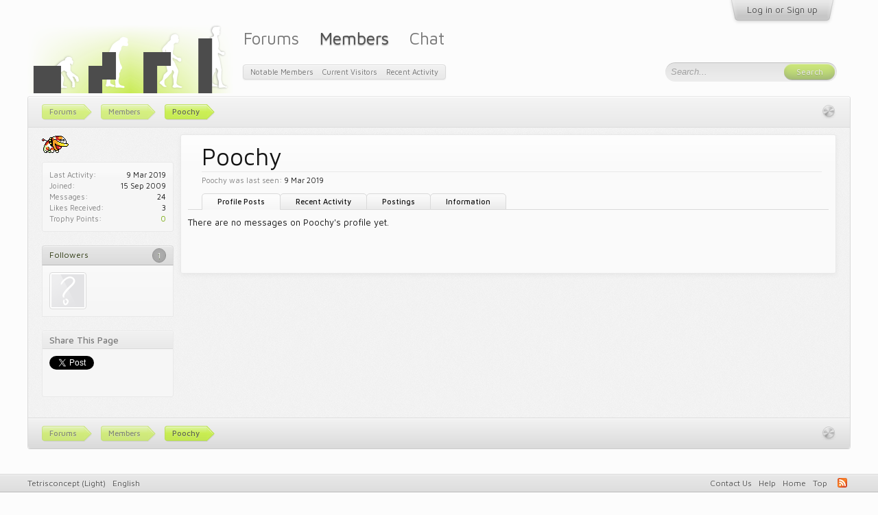

--- FILE ---
content_type: text/html; charset=UTF-8
request_url: https://tetrisconcept.net/members/poochy.153/
body_size: 7555
content:
<!DOCTYPE html>
<html id="XenForo" lang="en-US" dir="LTR" class="Public NoJs LoggedOut NoSidebar RunDeferred NoResponsive noH1" xmlns:fb="http://www.facebook.com/2008/fbml">
<head>

	<meta charset="utf-8" />
	<meta http-equiv="X-UA-Compatible" content="IE=Edge,chrome=1" />
	
	
		<base href="https://tetrisconcept.net/" />
		<script>
			var _b = document.getElementsByTagName('base')[0], _bH = "https://tetrisconcept.net/";
			if (_b && _b.href != _bH) _b.href = _bH;
		</script>
	

	<title>Poochy | Tetrisconcept</title>
	
	<noscript><style>.JsOnly, .jsOnly { display: none !important; }</style></noscript>
	<link rel="stylesheet" href="css.php?css=xenforo,form,public&amp;style=4&amp;dir=LTR&amp;d=1746302036" />
	<link rel="stylesheet" href="css.php?css=login_bar,member_view,message_simple,metro,navigation_visitor_tab,sidebar_share_page&amp;style=4&amp;dir=LTR&amp;d=1746302036" />
	
	

	<script>

	var _gaq = [['_setAccount', 'UA-12097737-1'], ['_trackPageview']];
	!function(d, t)
	{
		var g = d.createElement(t),
			s = d.getElementsByTagName(t)[0];	
		g.async = true;
		g.src = ('https:' == d.location.protocol ? 'https://ssl' : 'http://www') + '.google-analytics.com/ga.js';
		s.parentNode.insertBefore(g, s);
	}
	(document, 'script');

	</script>
		<script src="js/jquery/jquery-1.11.0.min.js"></script>
<script src="https://cdn.mathjax.org/mathjax/latest/MathJax.js?config=TeX-AMS-MML_HTMLorMML"></script>	
		
	<script src="js/xenforo/xenforo.js?_v=9613fb92"></script>
	<script src="js/xenforo/quick_reply_profile.js?_v=9613fb92"></script>


	<link href='//fonts.googleapis.com/css?family=Ubuntu:400,500,400italic,500italic|Maven+Pro:400,500' rel='stylesheet' type='text/css' />
	
	<link rel="apple-touch-icon" href="https://tetrisconcept.net/styles/default/xenforo/logo.og.png" />
	<link rel="alternate" type="application/rss+xml" title="RSS feed for Tetrisconcept" href="forums/-/index.rss" />
	
	
	<link rel="canonical" href="https://tetrisconcept.net/members/poochy.153/" />
	<meta name="description" content="Poochy is a  at Tetrisconcept" />

</head>

<body>



	


<div id="loginBar" class="pageWidth">

	<div class="loginBarHandler">
		<div class="pageContent">

			

		</div>

		<div class="visitorTabsContainer">
			<ul class="visitorTabs">
				<li id="loginBarHandle" class="navTab">
					<label for="LoginControl"><a href="login/" class="noOutline navLink">Log in or Sign up</a></label>			
					<span class="helper"></span>
				</li>
			</ul>
		</div>
	</div>

</div>


<div id="headerMover">
	<div id="headerProxy"></div>





<div id="content" class="member_view">
	<div class="pageWidth">

		
		
		
		<div class="breadBoxTop ">
			
			

<nav>
	
		
			
		
	

	<fieldset class="breadcrumb">
		<a href="misc/quick-navigation-menu" class="OverlayTrigger jumpMenuTrigger" data-cacheOverlay="true" title="Open quick navigation"><!--Jump to...--></a>
			
		<div class="boardTitle"><strong>Tetrisconcept</strong></div>
		
		<span class="crumbs">
			
				<span class="crust homeCrumb" itemscope="itemscope" itemtype="http://data-vocabulary.org/Breadcrumb">
					<a href="https://tetrisconcept.net/" class="crumb" rel="up" itemprop="url"><span itemprop="title">Forums</span></a>
					<span class="arrow"><span></span></span>
				</span>
			
			
			
				<span class="crust selectedTabCrumb" itemscope="itemscope" itemtype="http://data-vocabulary.org/Breadcrumb">
					<a href="https://tetrisconcept.net/members/" class="crumb" rel="up" itemprop="url"><span itemprop="title">Members</span></a>
					<span class="arrow"><span>&gt;</span></span>
				</span>
			
			
			
				
					<span class="crust" itemscope="itemscope" itemtype="http://data-vocabulary.org/Breadcrumb">
						<a href="https://tetrisconcept.net/members/poochy.153/" class="crumb" rel="up" itemprop="url"><span itemprop="title">Poochy</span></a>
						<span class="arrow"><span>&gt;</span></span>
					</span>
				
			
		</span>
	</fieldset>
</nav>
		</div>
		
		
		
		
		<!--[if lt IE 8]>
			<p class="importantMessage">You are using an out of date browser. It  may not display this or other websites correctly.<br />You should upgrade or use an <a href="https://www.google.com/chrome/browser/" target="_blank">alternative browser</a>.</p>
		<![endif]-->

		<div class="pageContent">
			<!-- main content area -->
			
			
			
			
					
						
						
						
						
						
						
						<!-- main template -->
						
 




	







<div class="profilePage" itemscope="itemscope" itemtype="http://data-vocabulary.org/Person">

	<div class="mast">
		<div class="avatarScaler">
			
				<span class="Av153l">
					<img src="https://tetrisconcept.net/data/avatars/l/0/153.jpg?1420323563" alt="Poochy" style="left: 76.5px; top: 82.5px; " itemprop="photo" />
				</span>
			
		</div>
		
		

		

		<div class="section infoBlock">
			<div class="secondaryContent pairsJustified">

				
				
				
					<dl><dt>Last Activity:</dt>
						<dd><span class="DateTime" title="9 Mar 2019 at 6:12 AM">9 Mar 2019</span></dd></dl>
				

				<dl><dt>Joined:</dt>
					<dd>15 Sep 2009</dd></dl>

				<dl><dt>Messages:</dt>
					<dd>24</dd></dl>

				<dl><dt>Likes Received:</dt>
					<dd>3</dd></dl>

				<dl><dt>Trophy Points:</dt>
					<dd><a href="members/poochy.153/trophies" class="OverlayTrigger">0</a></dd></dl>
					
				
					
				

			</div>
		</div>

		

		
		<div class="followBlocks">
			

			
				<div class="section">
					<h3 class="subHeading textWithCount" title="Poochy is being followed by 1 members.">
						<span class="text">Followers</span>
						<a href="members/poochy.153/followers" class="count OverlayTrigger">1</a>
					</h3>
					<div class="primaryContent avatarHeap">
						<ol>
						
							<li>
								<a href="members/spirale.320/" class="avatar Av320s Tooltip" title="Spirale" itemprop="contact" data-avatarhtml="true"><span class="img s" style="background-image: url('styles/default/xenforo/avatars/avatar_s.png')">Spirale</span></a>
							</li>
						
						</ol>
					</div>
					
				</div>
			
		</div>
		

		

		
		
		
				
	
	<div class="section infoBlock sharePage">
		<div class="secondaryContent">
			<h3>Share This Page</h3>
			
				
				
					<div class="tweet shareControl">
						<a href="https://twitter.com/share" class="twitter-share-button" data-count="horizontal"
							data-lang="en-US"
							data-url="https://tetrisconcept.net/members/poochy.153/"
							data-via="tetrisconcept"
							>Tweet</a>
					</div>
						
				
					<div class="facebookLike shareControl">
						
						<fb:like href="https://tetrisconcept.net/members/poochy.153/" layout="button_count" action="like" font="trebuchet ms" colorscheme="light"></fb:like>
					</div>
				
					
						
			
		</div>
	</div>

		

		
		
		

	</div>

	<div class="mainProfileColumn">

		<div class="section primaryUserBlock">
			<div class="mainText secondaryContent">
				<div class="followBlock">
					
					
				</div>

				<h1 itemprop="name" class="username">Poochy</h1>

				<p class="userBlurb">
					
				</p>
				

				

				
					<dl class="pairsInline lastActivity">
						<dt>Poochy was last seen:</dt>
						<dd>
							
								<span class="DateTime" title="9 Mar 2019 at 6:12 AM">9 Mar 2019</span>
							
						</dd>
					</dl>
				
			</div>
			
			<ul class="tabs mainTabs Tabs" data-panes="#ProfilePanes > li" data-history="on">
				<li><a href="/members/poochy.153/#profilePosts">Profile Posts</a></li>
				<li><a href="/members/poochy.153/#recentActivity">Recent Activity</a></li>
				<li><a href="/members/poochy.153/#postings">Postings</a></li>
				<li><a href="/members/poochy.153/#info">Information</a></li>
				
				
			</ul>
		</div>

		<ul id="ProfilePanes">
			<li id="profilePosts" class="profileContent">

			
				

				
				
				

				<form action="inline-mod/profile-post/switch" method="post"
					class="InlineModForm section"
					data-cookieName="profilePosts"
					data-controls="#InlineModControls"
					data-imodOptions="#ModerationSelect option">

					<ol class="messageSimpleList" id="ProfilePostList">
						
							<li id="NoProfilePosts">There are no messages on Poochy's profile yet.</li>
						
					</ol>

					

					<div class="pageNavLinkGroup">
						<div class="linkGroup SelectionCountContainer"></div>
						<div class="linkGroup" style="display: none"><a href="javascript:" class="muted JsOnly DisplayIgnoredContent Tooltip" title="Show hidden content by ">Show Ignored Content</a></div>
						
					</div>

					<input type="hidden" name="_xfToken" value="" />
				</form>

			

			</li>

			
			<li id="recentActivity" class="profileContent" data-loadUrl="members/poochy.153/recent-activity">
				<span class="JsOnly">Loading...</span>
				<noscript><a href="members/poochy.153/recent-activity">View</a></noscript>
			</li>
			

			<li id="postings" class="profileContent" data-loadUrl="members/poochy.153/recent-content">
				<span class="JsOnly">Loading...</span>
				<noscript><a href="members/poochy.153/recent-content">View</a></noscript>
			</li>

			<li id="info" class="profileContent">

				

				<div class="section">
					<h3 class="textHeading">Interact</h3>

					<div class="primaryContent">
						<div class="pairsColumns contactInfo">
							<dl>
								<dt>Content:</dt>
								<dd><ul>
									
									<li><a href="search/member?user_id=153" rel="nofollow">Find all content by Poochy</a></li>
									<li><a href="search/member?user_id=153&amp;content=thread" rel="nofollow">Find all threads by Poochy</a></li>
									
								</ul></dd>
							</dl>
							
							
						</div>
					</div>
				</div>
				
				

			</li>
			
			
			
			
		</ul>
	</div>

</div>
						
						
						
						
							<!-- login form, to be moved to the upper drop-down -->
							







<form action="login/login" method="post" class="xenForm " id="login" style="display:none">

	

	<div class="ctrlWrapper">
		<dl class="ctrlUnit">
			<dt><label for="LoginControl">Your name or email address:</label></dt>
			<dd><input type="text" name="login" id="LoginControl" class="textCtrl" tabindex="101" /></dd>
		</dl>
	
	
		<dl class="ctrlUnit">
			<dt>
				<label for="ctrl_password">Do you already have an account?</label>
			</dt>
			<dd>
				<ul>
					<li><label for="ctrl_not_registered"><input type="radio" name="register" value="1" id="ctrl_not_registered" tabindex="105" />
						No, create an account now.</label></li>
					<li><label for="ctrl_registered"><input type="radio" name="register" value="0" id="ctrl_registered" tabindex="105" checked="checked" class="Disabler" />
						Yes, my password is:</label></li>
					<li id="ctrl_registered_Disabler">
						<input type="password" name="password" class="textCtrl" id="ctrl_password" tabindex="102" />
						<div class="lostPassword"><a href="lost-password/" class="OverlayTrigger OverlayCloser" tabindex="106">Forgot your password?</a></div>
					</li>
				</ul>
			</dd>
		</dl>
	
		
		<dl class="ctrlUnit submitUnit">
			<dt></dt>
			<dd>
				<input type="submit" class="button primary" value="Log in" tabindex="104" data-loginPhrase="Log in" data-signupPhrase="Sign up" />
				<label for="ctrl_remember" class="rememberPassword"><input type="checkbox" name="remember" value="1" id="ctrl_remember" tabindex="103" /> Stay logged in</label>
			</dd>
		</dl>
	</div>

	<input type="hidden" name="cookie_check" value="1" />
	<input type="hidden" name="redirect" value="/members/poochy.153/" />
	<input type="hidden" name="_xfToken" value="" />

</form>
						
						
					
						
		</div>

					
		<div class="breadBoxBottom">

<nav>
	
		
			
		
	

	<fieldset class="breadcrumb">
		<a href="misc/quick-navigation-menu" class="OverlayTrigger jumpMenuTrigger" data-cacheOverlay="true" title="Open quick navigation"><!--Jump to...--></a>
			
		<div class="boardTitle"><strong>Tetrisconcept</strong></div>
		
		<span class="crumbs">
			
				<span class="crust homeCrumb">
					<a href="https://tetrisconcept.net/" class="crumb"><span>Forums</span></a>
					<span class="arrow"><span></span></span>
				</span>
			
			
			
				<span class="crust selectedTabCrumb">
					<a href="https://tetrisconcept.net/members/" class="crumb"><span>Members</span></a>
					<span class="arrow"><span>&gt;</span></span>
				</span>
			
			
			
				
					<span class="crust">
						<a href="https://tetrisconcept.net/members/poochy.153/" class="crumb"><span>Poochy</span></a>
						<span class="arrow"><span>&gt;</span></span>
					</span>
				
			
		</span>
	</fieldset>
</nav></div>
		
					
		



	</div>
</div>

<header>
	


<div id="header" class="pageWidth">
	
	<div id="logoBlock">
	<div class="pageContent">
		
		<div id="logo"><a href="https://tetrisconcept.net/">
			<span></span>
			<img src="styles/default/metro/tclogo_templight.png" alt="Tetrisconcept" />
		</a></div>
		
		<span class="helper"></span>
	</div>
</div>
	

<div id="navigation">
	<div class="pageContent">
		<nav>

<div class="navTabs">
	<ul class="publicTabs">
	
		<!-- home -->
		
		
		
		<!-- extra tabs: home -->
		
		
		
		<!-- forums -->
		
			<li class="navTab forums Popup PopupControl PopupClosed">
			
				<a href="https://tetrisconcept.net/" class="navLink">Forums</a>
				<a href="https://tetrisconcept.net/" class="SplitCtrl" rel="Menu"></a>
				
				<div class="Menu JsOnly tabMenu forumsTabLinks">
					<div class="primaryContent menuHeader">
						<h3>Forums</h3>
						<div class="muted">Quick Links</div>
					</div>
					<ul class="secondaryContent blockLinksList">
					
						
						<li><a href="search/?type=post">Search Forums</a></li>
						
						<li><a href="find-new/posts" rel="nofollow">Recent Posts</a></li>
					
					</ul>
				</div>
			</li>
		
		
		
		<!-- extra tabs: middle -->
		
		
		
		<!-- members -->
		
			<li class="navTab members selected">
			
				<a href="https://tetrisconcept.net/members/" class="navLink">Members</a>
				<a href="https://tetrisconcept.net/members/" class="SplitCtrl" rel="Menu"></a>
				
				<div class="tabLinks membersTabLinks">
					<div class="primaryContent menuHeader">
						<h3>Members</h3>
						<div class="muted">Quick Links</div>
					</div>
					<ul class="secondaryContent blockLinksList">
					
						<li><a href="members/">Notable Members</a></li>
						
						<li><a href="online/">Current Visitors</a></li>
						<li><a href="recent-activity/">Recent Activity</a></li>
					
					</ul>
				</div>
			</li>
						
		
		<li class="navTab home PopupClosed"><a class="navLink" href="http://webchat.quakenet.org/?nick=&amp;channels=tetris,arika" onclick="return false" onmouseup="window.open('http://webchat.quakenet.org/?nick=&amp;channels=tetris,arika','tcwebchat','width=600,height=400,status=0')">Chat</a></li>
		
		<!-- extra tabs: end -->
		
		
		
		
		

		<!-- responsive popup -->
		<li class="navTab navigationHiddenTabs Popup PopupControl PopupClosed" style="display:none">	
						
			<a rel="Menu" class="navLink NoPopupGadget"><span class="menuIcon">Menu</span></a>
			
			<div class="Menu JsOnly blockLinksList primaryContent" id="NavigationHiddenMenu"></div>
		</li>
			
		
		<!-- no selection -->
		
		
	</ul>
</div>

<span class="helper"></span>
			
		</nav>	
	</div>
</div>
	

<div id="searchBar">
	
	<span id="QuickSearchPlaceholder" title="Search">Search</span>
	<fieldset id="QuickSearch">
		<form action="search/search" method="post" class="formPopup">
			
			<div class="primaryControls">
				<!-- block: primaryControls -->
				<input type="search" name="keywords" value="" class="textCtrl" placeholder="Search..." results="0" title="Enter your search and hit enter" id="QuickSearchQuery" />				
				<input type="submit" value="Search" class="button primary Tooltip" title="Find Now" />				
				<!-- end block: primaryControls -->
			</div>
			
			<div class="secondaryControls">
				<div class="controlsWrapper">
				
					<!-- block: secondaryControls -->
					<dl class="ctrlUnit">
						<dt></dt>
						<dd><ul>
							<li><label><input type="checkbox" name="title_only" value="1"
								id="search_bar_title_only" class="AutoChecker"
								data-uncheck="#search_bar_thread" /> Search titles only</label></li>
						</ul></dd>
					</dl>
				
					<dl class="ctrlUnit">
						<dt><label for="searchBar_users">Posted by Member:</label></dt>
						<dd>
							<input type="text" name="users" value="" class="textCtrl AutoComplete" id="searchBar_users" />
							<p class="explain">Separate names with a comma.</p>
						</dd>
					</dl>
				
					<dl class="ctrlUnit">
						<dt><label for="searchBar_date">Newer Than:</label></dt>
						<dd><input type="date" name="date" value="" class="textCtrl" id="searchBar_date" /></dd>
					</dl>	
				
					

				</div>
				<!-- end block: secondaryControls -->

				<dl class="ctrlUnit submitUnit">
					<dt></dt>
					<dd>
						<div class="Popup" id="commonSearches">
							<a rel="Menu" class="button NoPopupGadget Tooltip" title="Useful Searches" data-tipclass="flipped"><span class="arrowWidget"></span></a>
							<div class="Menu">
								<div class="primaryContent menuHeader">
									<h3>Useful Searches</h3>
								</div>
								<ul class="secondaryContent blockLinksList">
									<!-- block: useful_searches -->
									<li><a href="find-new/posts?recent=1" rel="nofollow">Recent Posts</a></li>
									
									<!-- end block: useful_searches -->
								</ul>
							</div>
						</div>
						<a href="search/" class="button moreOptions Tooltip" title="Advanced Search">More...</a>
					</dd>
				</dl>

			</div>
			
			<input type="hidden" name="_xfToken" value="" />
		</form>		
	</fieldset>
	
</div>
</div>

	
	
</header>

</div>

<footer>
	


<div class="footer">
	<div class="pageWidth">
		<div class="pageContent">
			
			<dl class="choosers">
				
					<dt>Style</dt>
					<dd><a href="misc/style?redirect=%2Fmembers%2Fpoochy.153%2F" class="OverlayTrigger Tooltip" title="Style Chooser" rel="nofollow">Tetrisconcept (Light)</a></dd>
				
				
					<dt>Language</dt>
					<dd><a href="misc/language?redirect=%2Fmembers%2Fpoochy.153%2F" class="OverlayTrigger Tooltip" title="Language Chooser" rel="nofollow">English</a></dd>
				
			</dl>
			
			
			<ul class="footerLinks">
			
				
					<li><a href="mailto:forum@tetrisconcept.net" >Contact Us</a></li>
				
				<li><a href="help/">Help</a></li>
				<li><a href="https://tetrisconcept.net/" class="homeLink">Home</a></li>
				<li><a href="/members/poochy.153/#navigation" class="topLink">Top</a></li>
				<li><a href="forums/-/index.rss" rel="alternate" class="globalFeed" target="_blank"
					title="RSS feed for Tetrisconcept">RSS</a></li>
			
			</ul>
			
			<span class="helper"></span>
		</div>
	</div>
</div>

<div class="footerLegal">
	<div class="pageWidth">
		<div class="pageContent">
			<ul id="legal">
			
				<li><a href="help/terms">Terms and Rules</a></li>
				
			
			</ul>
		
			<div id="copyright">
				<span class="xenforo_copyright"><a href="http://xenforo.com" class="concealed">Forum software by XenForo&trade; <span>&copy;2010-2014 XenForo Ltd.</span></a> </span>
				<span class="designer_copyright">Design by <a href="http://cyberap.net/" class="Tooltip" title="Get some new themes">CyberAP</a></span>
			</div>

			
			
				
					<dl class="pairsInline debugInfo" title="XenForo_ControllerPublic_Member-&gt;Member (XenForo_ViewPublic_Member_View)">
					
						<dt>Timing:</dt> <dd><a href="/members/poochy.153/?_debug=1" rel="nofollow">0.0155 seconds</a></dd>
						<dt>Memory:</dt> <dd>2.241 MB</dd>
						<dt>DB Queries:</dt> <dd>12</dd>
					
					</dl>
				
			
			
			<span class="helper"></span>
		</div>
	</div>	
</div>

</footer>

<script>


jQuery.extend(true, XenForo,
{
	visitor: { user_id: 0 },
	serverTimeInfo:
	{
		now: 1762616627,
		today: 1762560000,
		todayDow: 6
	},
	_lightBoxUniversal: "0",
	_enableOverlays: "1",
	_animationSpeedMultiplier: "1",
	_overlayConfig:
	{
		top: "15%",
		speed: 200,
		closeSpeed: 100,
		mask:
		{
			color: "rgb(0, 0, 0)",
			opacity: "0.7",
			loadSpeed: 200,
			closeSpeed: 100
		}
	},
	_ignoredUsers: [],
	_loadedScripts: {"member_view":true,"sidebar_share_page":true,"message_simple":true,"login_bar":true,"navigation_visitor_tab":true,"metro":true,"js\/xenforo\/quick_reply_profile.js?_v=9613fb92":true},
	_cookieConfig: { path: "/", domain: "", prefix: "xf_"},
	_csrfToken: "",
	_csrfRefreshUrl: "login/csrf-token-refresh",
	_jsVersion: "9613fb92"
});
jQuery.extend(XenForo.phrases,
{
	cancel: "Cancel",

	a_moment_ago:    "A moment ago",
	one_minute_ago:  "1 minute ago",
	x_minutes_ago:   "%minutes% minutes ago",
	today_at_x:      "Today at %time%",
	yesterday_at_x:  "Yesterday at %time%",
	day_x_at_time_y: "%day% at %time%",

	day0: "Sunday",
	day1: "Monday",
	day2: "Tuesday",
	day3: "Wednesday",
	day4: "Thursday",
	day5: "Friday",
	day6: "Saturday",

	_months: "January,February,March,April,May,June,July,August,September,October,November,December",
	_daysShort: "Sun,Mon,Tue,Wed,Thu,Fri,Sat",

	following_error_occurred: "The following error occurred",
	server_did_not_respond_in_time_try_again: "The server did not respond in time. Please try again.",
	logging_in: "Logging in",
	click_image_show_full_size_version: "Click this image to show the full-size version.",
	show_hidden_content_by_x: "Show hidden content by {names}"
});

// Facebook Javascript SDK
XenForo.Facebook.appId = "";
XenForo.Facebook.forceInit = true;


</script>


</body>
</html>